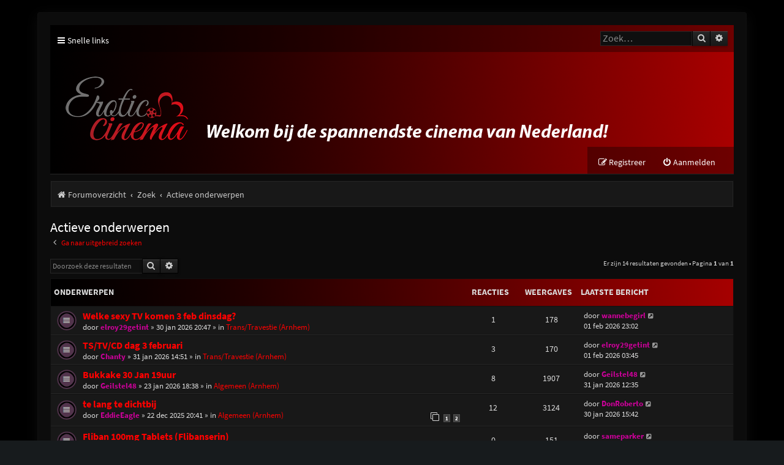

--- FILE ---
content_type: text/html; charset=UTF-8
request_url: http://eroticcinema.nl/forum/search.php?search_id=active_topics&sid=0216d6a36adeab582329c4a17630987c
body_size: 6918
content:
<!DOCTYPE html>
<html dir="ltr" lang="nl-nl">
<head>
<meta charset="utf-8" />
<meta http-equiv="X-UA-Compatible" content="IE=edge">
<meta name="viewport" content="width=device-width, initial-scale=1" />

<title>Erotic Cinema Forum - Actieve onderwerpen</title>



<!--
	phpBB style name: Purplexion
	Based on style:   prosilver (this is the default phpBB3 style)
	Original author:  Tom Beddard ( http://www.subBlue.com/ )
	Modified by:	  Ian Bradley ( http://phpbbstyles.oo.gd/ )
-->

<link href="./assets/css/font-awesome.min.css?assets_version=17" rel="stylesheet">
<link href="./styles/purplexion/theme/stylesheet.css?assets_version=17" rel="stylesheet">




<!--[if lte IE 9]>
	<link href="./styles/purplexion/theme/tweaks.css?assets_version=17" rel="stylesheet">
<![endif]-->


<link href="./ext/dmzx/mchat/styles/prosilver/theme/mchat.css?assets_version=17" rel="stylesheet" media="screen" />



</head>
<body id="phpbb" class="nojs notouch section-search ltr ">


<div id="wrap" class="wrap">
	<a id="top" class="top-anchor" accesskey="t"></a>
	
	<div id="page-header">
		<div class="headerbar" role="banner">
					<div class="inner">

			<div class="navbar purplexion-navbar-top" role="navigation">
				<div class="inner">
				
					<ul id="nav-main" class="nav-main linklist" role="menubar">
						<li id="quick-links" class="quick-links dropdown-container responsive-menu" data-skip-responsive="true">
							<a href="#" class="dropdown-trigger">
								<i class="icon fa-bars fa-fw" aria-hidden="true"></i><span>Snelle links</span>
							</a>
							<div class="dropdown">
								<div class="pointer"><div class="pointer-inner"></div></div>
								<ul class="dropdown-contents" role="menu">
									
																			<li class="separator"></li>
																															<li>
												<a href="./search.php?search_id=unanswered&amp;sid=466c22a308c9a2125130aef8d6a300d0" role="menuitem">
													<i class="icon fa-file-o fa-fw icon-gray" aria-hidden="true"></i><span>Onbeantwoorde onderwerpen</span>
												</a>
											</li>
											<li>
												<a href="./search.php?search_id=active_topics&amp;sid=466c22a308c9a2125130aef8d6a300d0" role="menuitem">
													<i class="icon fa-file-o fa-fw icon-blue" aria-hidden="true"></i><span>Actieve onderwerpen</span>
												</a>
											</li>
											<li class="separator"></li>
											<li>
												<a href="./search.php?sid=466c22a308c9a2125130aef8d6a300d0" role="menuitem">
													<i class="icon fa-search fa-fw" aria-hidden="true"></i><span>Zoek</span>
												</a>
											</li>
									
																	</ul>
							</div>
						</li>

												
												
												
						
												
																		<li id="search-box" class="rightside search-box search-header" role="search">
							<form action="./search.php?sid=466c22a308c9a2125130aef8d6a300d0" method="get" id="search">
							<fieldset>
								<input name="keywords" id="keywords" type="search" maxlength="128" title="Zoek op sleutelwoorden" class="inputbox search tiny" size="20" value="" placeholder="Zoek…" />
								<button class="button button-search" type="submit" title="Zoek">
									<i class="icon fa-search fa-fw" aria-hidden="true"></i><span class="sr-only">Zoek</span>
								</button>
								<a href="./search.php?sid=466c22a308c9a2125130aef8d6a300d0" class="button button-search-end" title="Uitgebreid zoeken">
									<i class="icon fa-cog fa-fw" aria-hidden="true"></i><span class="sr-only">Uitgebreid zoeken</span>
								</a>
								<input type="hidden" name="sid" value="466c22a308c9a2125130aef8d6a300d0" />

							</fieldset>
							</form>
						</li>
																		
					</ul>
				</div>
			</div>
			
			<div id="site-description" class="site-description">
				<a id="logo" class="logo" href="./index.php?sid=466c22a308c9a2125130aef8d6a300d0" title="Forumoverzicht"><span class="site_logo"></span></a>
				
				<p class="skiplink"><a href="#start_here">Doorgaan naar inhoud</a></p>
			</div>

			<div class="navbar purplexion-navbar-bottom" role="navigation">
				<div class="inner">
					
					<ul id="nav-main" class="nav-main linklist" role="menubar">
													<li class="rightside"  data-skip-responsive="true">
								<a href="./ucp.php?mode=login&amp;redirect=search.php%3Fsearch_id%3Dactive_topics&amp;sid=466c22a308c9a2125130aef8d6a300d0" title="Aanmelden" accesskey="x" role="menuitem">
									<i class="icon fa-power-off fa-fw" aria-hidden="true"></i><span>Aanmelden</span>
								</a>
							</li>
															<li class="rightside" data-skip-responsive="true">
									<a href="./ucp.php?mode=register&amp;sid=466c22a308c9a2125130aef8d6a300d0" role="menuitem">
										<i class="icon fa-pencil-square-o  fa-fw" aria-hidden="true"></i><span>Registreer</span>
									</a>
								</li>
																				
					</ul>
				</div>
			</div>
			
			</div>
					</div>
				<div class="navbar purplexion-breadcrumbs" role="navigation">
	<div class="inner">

	<ul id="nav-breadcrumbs" class="nav-breadcrumbs linklist navlinks" role="menubar">
				
			
		<li class="breadcrumbs" itemscope itemtype="https://schema.org/BreadcrumbList">

			
							<span class="crumb" itemtype="https://schema.org/ListItem" itemprop="itemListElement" itemscope><a itemprop="item" href="./index.php?sid=466c22a308c9a2125130aef8d6a300d0" accesskey="h" data-navbar-reference="index"><i class="icon fa-home fa-fw"></i><span itemprop="name">Forumoverzicht</span></a><meta itemprop="position" content="1" /></span>

											
								<span class="crumb" itemtype="https://schema.org/ListItem" itemprop="itemListElement" itemscope><a itemprop="item" href="./search.php?sid=466c22a308c9a2125130aef8d6a300d0"><span itemprop="name">Zoek</span></a><meta itemprop="position" content="2" /></span>
															
								<span class="crumb" itemtype="https://schema.org/ListItem" itemprop="itemListElement" itemscope><a itemprop="item" href="./search.php?search_id=active_topics&amp;sid=466c22a308c9a2125130aef8d6a300d0"><span itemprop="name">Actieve onderwerpen</span></a><meta itemprop="position" content="3" /></span>
							
					</li>

		
					<li class="rightside responsive-search">
				<a href="./search.php?sid=466c22a308c9a2125130aef8d6a300d0" title="Bekijk de uitgebreide zoekopties" role="menuitem">
					<i class="icon fa-search fa-fw" aria-hidden="true"></i><span class="sr-only">Zoek</span>
				</a>
			</li>
			</ul>

	</div>
</div>
	</div>

	
	<a id="start_here" class="anchor"></a>
	<div id="page-body" class="page-body" role="main">
		
		

<h2 class="searchresults-title">Actieve onderwerpen</h2>

	<p class="advanced-search-link">
		<a class="arrow-left" href="./search.php?sid=466c22a308c9a2125130aef8d6a300d0" title="Uitgebreid zoeken">
			<i class="icon fa-angle-left fa-fw icon-black" aria-hidden="true"></i><span>Ga naar uitgebreid zoeken</span>
		</a>
	</p>


	<div class="action-bar bar-top">

			<div class="search-box" role="search">
			<form method="post" action="./search.php?st=7&amp;sk=t&amp;sd=d&amp;sr=topics&amp;sid=466c22a308c9a2125130aef8d6a300d0&amp;search_id=active_topics">
			<fieldset>
				<input class="inputbox search tiny" type="search" name="add_keywords" id="add_keywords" value="" placeholder="Doorzoek deze resultaten" />
				<button class="button button-search" type="submit" title="Zoek">
					<i class="icon fa-search fa-fw" aria-hidden="true"></i><span class="sr-only">Zoek</span>
				</button>
				<a href="./search.php?sid=466c22a308c9a2125130aef8d6a300d0" class="button button-search-end" title="Uitgebreid zoeken">
					<i class="icon fa-cog fa-fw" aria-hidden="true"></i><span class="sr-only">Uitgebreid zoeken</span>
				</a>
			</fieldset>
			</form>
		</div>
	
		
		<div class="pagination">
						Er zijn 14 resultaten gevonden
							 &bull; Pagina <strong>1</strong> van <strong>1</strong>
					</div>
	</div>


		<div class="forumbg">

		<div class="inner">
		<ul class="topiclist">
			<li class="header">
				<dl class="row-item">
					<dt><div class="list-inner">Onderwerpen</div></dt>
					<dd class="posts">Reacties</dd>
					<dd class="views">Weergaves</dd>
					<dd class="lastpost"><span>Laatste bericht</span></dd>
				</dl>
			</li>
		</ul>
		<ul class="topiclist topics">

								<li class="row bg1">
				<dl class="row-item topic_read">
					<dt title="Er zijn geen nieuwe ongelezen berichten voor dit onderwerp.">
												<div class="list-inner">
																					<a href="./viewtopic.php?f=47&amp;t=78004&amp;sid=466c22a308c9a2125130aef8d6a300d0" class="topictitle">Welke sexy TV komen 3 feb dinsdag?</a>
																												<br />
							
															<div class="responsive-show" style="display: none;">
									Laatste bericht door <a href="./memberlist.php?mode=viewprofile&amp;u=4798&amp;sid=466c22a308c9a2125130aef8d6a300d0" style="color: #CC0099;" class="username-coloured">wannebegirl</a> &laquo; <a href="./viewtopic.php?f=47&amp;t=78004&amp;p=180108&amp;sid=466c22a308c9a2125130aef8d6a300d0#p180108" title="Ga naar laatste bericht"><time datetime="2026-02-01T22:02:22+00:00">01 feb 2026 23:02</time></a>
									<br />Geplaatst in <a href="./viewforum.php?f=47&amp;sid=466c22a308c9a2125130aef8d6a300d0">Trans/Travestie (Arnhem)</a>
								</div>
							<span class="responsive-show left-box" style="display: none;">Reacties: <strong>1</strong></span>							
							<div class="responsive-hide left-box">
																																door <a href="./memberlist.php?mode=viewprofile&amp;u=13937&amp;sid=466c22a308c9a2125130aef8d6a300d0" style="color: #CC0099;" class="username-coloured">elroy29getint</a> &raquo; <time datetime="2026-01-30T19:47:59+00:00">30 jan 2026 20:47</time> &raquo; in <a href="./viewforum.php?f=47&amp;sid=466c22a308c9a2125130aef8d6a300d0">Trans/Travestie (Arnhem)</a>
															</div>

							
													</div>
					</dt>
					<dd class="posts">1 <dfn>Reacties</dfn></dd>
					<dd class="views">178 <dfn>Weergaves</dfn></dd>
					<dd class="lastpost">
						<span><dfn>Laatste bericht </dfn>door <a href="./memberlist.php?mode=viewprofile&amp;u=4798&amp;sid=466c22a308c9a2125130aef8d6a300d0" style="color: #CC0099;" class="username-coloured">wannebegirl</a>															<a href="./viewtopic.php?f=47&amp;t=78004&amp;p=180108&amp;sid=466c22a308c9a2125130aef8d6a300d0#p180108" title="Ga naar laatste bericht">
									<i class="icon fa-external-link-square fa-fw icon-lightgray icon-md" aria-hidden="true"></i><span class="sr-only"></span>
								</a>
														<br /><time datetime="2026-02-01T22:02:22+00:00">01 feb 2026 23:02</time>
						</span>
					</dd>
				</dl>
			</li>
											<li class="row bg2">
				<dl class="row-item topic_read">
					<dt title="Er zijn geen nieuwe ongelezen berichten voor dit onderwerp.">
												<div class="list-inner">
																					<a href="./viewtopic.php?f=47&amp;t=78005&amp;sid=466c22a308c9a2125130aef8d6a300d0" class="topictitle">TS/TV/CD dag 3 februari</a>
																												<br />
							
															<div class="responsive-show" style="display: none;">
									Laatste bericht door <a href="./memberlist.php?mode=viewprofile&amp;u=13937&amp;sid=466c22a308c9a2125130aef8d6a300d0" style="color: #CC0099;" class="username-coloured">elroy29getint</a> &laquo; <a href="./viewtopic.php?f=47&amp;t=78005&amp;p=180105&amp;sid=466c22a308c9a2125130aef8d6a300d0#p180105" title="Ga naar laatste bericht"><time datetime="2026-02-01T02:45:06+00:00">01 feb 2026 03:45</time></a>
									<br />Geplaatst in <a href="./viewforum.php?f=47&amp;sid=466c22a308c9a2125130aef8d6a300d0">Trans/Travestie (Arnhem)</a>
								</div>
							<span class="responsive-show left-box" style="display: none;">Reacties: <strong>3</strong></span>							
							<div class="responsive-hide left-box">
																																door <a href="./memberlist.php?mode=viewprofile&amp;u=10157&amp;sid=466c22a308c9a2125130aef8d6a300d0" style="color: #CC0099;" class="username-coloured">Chanty</a> &raquo; <time datetime="2026-01-31T13:51:02+00:00">31 jan 2026 14:51</time> &raquo; in <a href="./viewforum.php?f=47&amp;sid=466c22a308c9a2125130aef8d6a300d0">Trans/Travestie (Arnhem)</a>
															</div>

							
													</div>
					</dt>
					<dd class="posts">3 <dfn>Reacties</dfn></dd>
					<dd class="views">170 <dfn>Weergaves</dfn></dd>
					<dd class="lastpost">
						<span><dfn>Laatste bericht </dfn>door <a href="./memberlist.php?mode=viewprofile&amp;u=13937&amp;sid=466c22a308c9a2125130aef8d6a300d0" style="color: #CC0099;" class="username-coloured">elroy29getint</a>															<a href="./viewtopic.php?f=47&amp;t=78005&amp;p=180105&amp;sid=466c22a308c9a2125130aef8d6a300d0#p180105" title="Ga naar laatste bericht">
									<i class="icon fa-external-link-square fa-fw icon-lightgray icon-md" aria-hidden="true"></i><span class="sr-only"></span>
								</a>
														<br /><time datetime="2026-02-01T02:45:06+00:00">01 feb 2026 03:45</time>
						</span>
					</dd>
				</dl>
			</li>
											<li class="row bg1">
				<dl class="row-item topic_read">
					<dt title="Er zijn geen nieuwe ongelezen berichten voor dit onderwerp.">
												<div class="list-inner">
																					<a href="./viewtopic.php?f=29&amp;t=77952&amp;sid=466c22a308c9a2125130aef8d6a300d0" class="topictitle">Bukkake 30 Jan 19uur</a>
																												<br />
							
															<div class="responsive-show" style="display: none;">
									Laatste bericht door <a href="./memberlist.php?mode=viewprofile&amp;u=108344&amp;sid=466c22a308c9a2125130aef8d6a300d0" style="color: #CC0099;" class="username-coloured">Geilstel48</a> &laquo; <a href="./viewtopic.php?f=29&amp;t=77952&amp;p=180101&amp;sid=466c22a308c9a2125130aef8d6a300d0#p180101" title="Ga naar laatste bericht"><time datetime="2026-01-31T11:35:25+00:00">31 jan 2026 12:35</time></a>
									<br />Geplaatst in <a href="./viewforum.php?f=29&amp;sid=466c22a308c9a2125130aef8d6a300d0">Algemeen (Arnhem)</a>
								</div>
							<span class="responsive-show left-box" style="display: none;">Reacties: <strong>8</strong></span>							
							<div class="responsive-hide left-box">
																																door <a href="./memberlist.php?mode=viewprofile&amp;u=108344&amp;sid=466c22a308c9a2125130aef8d6a300d0" style="color: #CC0099;" class="username-coloured">Geilstel48</a> &raquo; <time datetime="2026-01-23T17:38:40+00:00">23 jan 2026 18:38</time> &raquo; in <a href="./viewforum.php?f=29&amp;sid=466c22a308c9a2125130aef8d6a300d0">Algemeen (Arnhem)</a>
															</div>

							
													</div>
					</dt>
					<dd class="posts">8 <dfn>Reacties</dfn></dd>
					<dd class="views">1907 <dfn>Weergaves</dfn></dd>
					<dd class="lastpost">
						<span><dfn>Laatste bericht </dfn>door <a href="./memberlist.php?mode=viewprofile&amp;u=108344&amp;sid=466c22a308c9a2125130aef8d6a300d0" style="color: #CC0099;" class="username-coloured">Geilstel48</a>															<a href="./viewtopic.php?f=29&amp;t=77952&amp;p=180101&amp;sid=466c22a308c9a2125130aef8d6a300d0#p180101" title="Ga naar laatste bericht">
									<i class="icon fa-external-link-square fa-fw icon-lightgray icon-md" aria-hidden="true"></i><span class="sr-only"></span>
								</a>
														<br /><time datetime="2026-01-31T11:35:25+00:00">31 jan 2026 12:35</time>
						</span>
					</dd>
				</dl>
			</li>
											<li class="row bg2">
				<dl class="row-item topic_read">
					<dt title="Er zijn geen nieuwe ongelezen berichten voor dit onderwerp.">
												<div class="list-inner">
																					<a href="./viewtopic.php?f=29&amp;t=76903&amp;sid=466c22a308c9a2125130aef8d6a300d0" class="topictitle">te lang te dichtbij</a>
																												<br />
							
															<div class="responsive-show" style="display: none;">
									Laatste bericht door <a href="./memberlist.php?mode=viewprofile&amp;u=1315&amp;sid=466c22a308c9a2125130aef8d6a300d0" style="color: #CC0099;" class="username-coloured">DonRoberto</a> &laquo; <a href="./viewtopic.php?f=29&amp;t=76903&amp;p=180096&amp;sid=466c22a308c9a2125130aef8d6a300d0#p180096" title="Ga naar laatste bericht"><time datetime="2026-01-30T14:42:04+00:00">30 jan 2026 15:42</time></a>
									<br />Geplaatst in <a href="./viewforum.php?f=29&amp;sid=466c22a308c9a2125130aef8d6a300d0">Algemeen (Arnhem)</a>
								</div>
							<span class="responsive-show left-box" style="display: none;">Reacties: <strong>12</strong></span>							
							<div class="responsive-hide left-box">
																																door <a href="./memberlist.php?mode=viewprofile&amp;u=8417&amp;sid=466c22a308c9a2125130aef8d6a300d0" style="color: #CC0099;" class="username-coloured">EddieEagle</a> &raquo; <time datetime="2025-12-22T19:41:16+00:00">22 dec 2025 20:41</time> &raquo; in <a href="./viewforum.php?f=29&amp;sid=466c22a308c9a2125130aef8d6a300d0">Algemeen (Arnhem)</a>
															</div>

														<div class="pagination">
								<span><i class="icon fa-clone fa-fw" aria-hidden="true"></i></span>
								<ul>
																	<li><a class="button" href="./viewtopic.php?f=29&amp;t=76903&amp;sid=466c22a308c9a2125130aef8d6a300d0">1</a></li>
																										<li><a class="button" href="./viewtopic.php?f=29&amp;t=76903&amp;sid=466c22a308c9a2125130aef8d6a300d0&amp;start=10">2</a></li>
																																																			</ul>
							</div>
							
													</div>
					</dt>
					<dd class="posts">12 <dfn>Reacties</dfn></dd>
					<dd class="views">3124 <dfn>Weergaves</dfn></dd>
					<dd class="lastpost">
						<span><dfn>Laatste bericht </dfn>door <a href="./memberlist.php?mode=viewprofile&amp;u=1315&amp;sid=466c22a308c9a2125130aef8d6a300d0" style="color: #CC0099;" class="username-coloured">DonRoberto</a>															<a href="./viewtopic.php?f=29&amp;t=76903&amp;p=180096&amp;sid=466c22a308c9a2125130aef8d6a300d0#p180096" title="Ga naar laatste bericht">
									<i class="icon fa-external-link-square fa-fw icon-lightgray icon-md" aria-hidden="true"></i><span class="sr-only"></span>
								</a>
														<br /><time datetime="2026-01-30T14:42:04+00:00">30 jan 2026 15:42</time>
						</span>
					</dd>
				</dl>
			</li>
											<li class="row bg1">
				<dl class="row-item topic_read">
					<dt title="Er zijn geen nieuwe ongelezen berichten voor dit onderwerp.">
												<div class="list-inner">
																					<a href="./viewtopic.php?f=29&amp;t=78002&amp;sid=466c22a308c9a2125130aef8d6a300d0" class="topictitle">Fliban 100mg Tablets (Flibanserin)</a>
																												<br />
							
															<div class="responsive-show" style="display: none;">
									Laatste bericht door <a href="./memberlist.php?mode=viewprofile&amp;u=119239&amp;sid=466c22a308c9a2125130aef8d6a300d0" style="color: #CC0099;" class="username-coloured">sameparker</a> &laquo; <a href="./viewtopic.php?f=29&amp;t=78002&amp;p=180095&amp;sid=466c22a308c9a2125130aef8d6a300d0#p180095" title="Ga naar laatste bericht"><time datetime="2026-01-30T14:26:47+00:00">30 jan 2026 15:26</time></a>
									<br />Geplaatst in <a href="./viewforum.php?f=29&amp;sid=466c22a308c9a2125130aef8d6a300d0">Algemeen (Arnhem)</a>
								</div>
														
							<div class="responsive-hide left-box">
																																door <a href="./memberlist.php?mode=viewprofile&amp;u=119239&amp;sid=466c22a308c9a2125130aef8d6a300d0" style="color: #CC0099;" class="username-coloured">sameparker</a> &raquo; <time datetime="2026-01-30T14:26:47+00:00">30 jan 2026 15:26</time> &raquo; in <a href="./viewforum.php?f=29&amp;sid=466c22a308c9a2125130aef8d6a300d0">Algemeen (Arnhem)</a>
															</div>

							
													</div>
					</dt>
					<dd class="posts">0 <dfn>Reacties</dfn></dd>
					<dd class="views">151 <dfn>Weergaves</dfn></dd>
					<dd class="lastpost">
						<span><dfn>Laatste bericht </dfn>door <a href="./memberlist.php?mode=viewprofile&amp;u=119239&amp;sid=466c22a308c9a2125130aef8d6a300d0" style="color: #CC0099;" class="username-coloured">sameparker</a>															<a href="./viewtopic.php?f=29&amp;t=78002&amp;p=180095&amp;sid=466c22a308c9a2125130aef8d6a300d0#p180095" title="Ga naar laatste bericht">
									<i class="icon fa-external-link-square fa-fw icon-lightgray icon-md" aria-hidden="true"></i><span class="sr-only"></span>
								</a>
														<br /><time datetime="2026-01-30T14:26:47+00:00">30 jan 2026 15:26</time>
						</span>
					</dd>
				</dl>
			</li>
											<li class="row bg2">
				<dl class="row-item topic_read">
					<dt title="Er zijn geen nieuwe ongelezen berichten voor dit onderwerp.">
												<div class="list-inner">
																					<a href="./viewtopic.php?f=48&amp;t=77986&amp;sid=466c22a308c9a2125130aef8d6a300d0" class="topictitle">Crossdressing as a man</a>
																												<br />
							
															<div class="responsive-show" style="display: none;">
									Laatste bericht door <a href="./memberlist.php?mode=viewprofile&amp;u=107556&amp;sid=466c22a308c9a2125130aef8d6a300d0" style="color: #CC0099;" class="username-coloured">Meryl</a> &laquo; <a href="./viewtopic.php?f=48&amp;t=77986&amp;p=180094&amp;sid=466c22a308c9a2125130aef8d6a300d0#p180094" title="Ga naar laatste bericht"><time datetime="2026-01-30T13:59:59+00:00">30 jan 2026 14:59</time></a>
									<br />Geplaatst in <a href="./viewforum.php?f=48&amp;sid=466c22a308c9a2125130aef8d6a300d0">Trans/Travestie (Amersfoort)</a>
								</div>
							<span class="responsive-show left-box" style="display: none;">Reacties: <strong>11</strong></span>							
							<div class="responsive-hide left-box">
																																door <a href="./memberlist.php?mode=viewprofile&amp;u=118021&amp;sid=466c22a308c9a2125130aef8d6a300d0" style="color: #CC0099;" class="username-coloured">Kai-the-crossdresser</a> &raquo; <time datetime="2026-01-26T14:35:59+00:00">26 jan 2026 15:35</time> &raquo; in <a href="./viewforum.php?f=48&amp;sid=466c22a308c9a2125130aef8d6a300d0">Trans/Travestie (Amersfoort)</a>
															</div>

														<div class="pagination">
								<span><i class="icon fa-clone fa-fw" aria-hidden="true"></i></span>
								<ul>
																	<li><a class="button" href="./viewtopic.php?f=48&amp;t=77986&amp;sid=466c22a308c9a2125130aef8d6a300d0">1</a></li>
																										<li><a class="button" href="./viewtopic.php?f=48&amp;t=77986&amp;sid=466c22a308c9a2125130aef8d6a300d0&amp;start=10">2</a></li>
																																																			</ul>
							</div>
							
													</div>
					</dt>
					<dd class="posts">11 <dfn>Reacties</dfn></dd>
					<dd class="views">811 <dfn>Weergaves</dfn></dd>
					<dd class="lastpost">
						<span><dfn>Laatste bericht </dfn>door <a href="./memberlist.php?mode=viewprofile&amp;u=107556&amp;sid=466c22a308c9a2125130aef8d6a300d0" style="color: #CC0099;" class="username-coloured">Meryl</a>															<a href="./viewtopic.php?f=48&amp;t=77986&amp;p=180094&amp;sid=466c22a308c9a2125130aef8d6a300d0#p180094" title="Ga naar laatste bericht">
									<i class="icon fa-external-link-square fa-fw icon-lightgray icon-md" aria-hidden="true"></i><span class="sr-only"></span>
								</a>
														<br /><time datetime="2026-01-30T13:59:59+00:00">30 jan 2026 14:59</time>
						</span>
					</dd>
				</dl>
			</li>
											<li class="row bg1">
				<dl class="row-item topic_read">
					<dt title="Er zijn geen nieuwe ongelezen berichten voor dit onderwerp.">
												<div class="list-inner">
																					<a href="./viewtopic.php?f=47&amp;t=77996&amp;sid=466c22a308c9a2125130aef8d6a300d0" class="topictitle">Dinsdag 3 februari kom ik naar T&amp;T</a>
																												<br />
							
															<div class="responsive-show" style="display: none;">
									Laatste bericht door <a href="./memberlist.php?mode=viewprofile&amp;u=119237&amp;sid=466c22a308c9a2125130aef8d6a300d0" style="color: #CC0099;" class="username-coloured">mrsrina</a> &laquo; <a href="./viewtopic.php?f=47&amp;t=77996&amp;p=180090&amp;sid=466c22a308c9a2125130aef8d6a300d0#p180090" title="Ga naar laatste bericht"><time datetime="2026-01-30T10:43:38+00:00">30 jan 2026 11:43</time></a>
									<br />Geplaatst in <a href="./viewforum.php?f=47&amp;sid=466c22a308c9a2125130aef8d6a300d0">Trans/Travestie (Arnhem)</a>
								</div>
							<span class="responsive-show left-box" style="display: none;">Reacties: <strong>4</strong></span>							
							<div class="responsive-hide left-box">
																																door <a href="./memberlist.php?mode=viewprofile&amp;u=3863&amp;sid=466c22a308c9a2125130aef8d6a300d0" style="color: #CC0099;" class="username-coloured">Henk1P</a> &raquo; <time datetime="2026-01-27T22:33:53+00:00">27 jan 2026 23:33</time> &raquo; in <a href="./viewforum.php?f=47&amp;sid=466c22a308c9a2125130aef8d6a300d0">Trans/Travestie (Arnhem)</a>
															</div>

							
													</div>
					</dt>
					<dd class="posts">4 <dfn>Reacties</dfn></dd>
					<dd class="views">420 <dfn>Weergaves</dfn></dd>
					<dd class="lastpost">
						<span><dfn>Laatste bericht </dfn>door <a href="./memberlist.php?mode=viewprofile&amp;u=119237&amp;sid=466c22a308c9a2125130aef8d6a300d0" style="color: #CC0099;" class="username-coloured">mrsrina</a>															<a href="./viewtopic.php?f=47&amp;t=77996&amp;p=180090&amp;sid=466c22a308c9a2125130aef8d6a300d0#p180090" title="Ga naar laatste bericht">
									<i class="icon fa-external-link-square fa-fw icon-lightgray icon-md" aria-hidden="true"></i><span class="sr-only"></span>
								</a>
														<br /><time datetime="2026-01-30T10:43:38+00:00">30 jan 2026 11:43</time>
						</span>
					</dd>
				</dl>
			</li>
											<li class="row bg2">
				<dl class="row-item topic_read">
					<dt title="Er zijn geen nieuwe ongelezen berichten voor dit onderwerp.">
												<div class="list-inner">
																					<a href="./viewtopic.php?f=31&amp;t=78001&amp;sid=466c22a308c9a2125130aef8d6a300d0" class="topictitle">Heerlijk middagje in Arnhem</a>
																												<br />
							
															<div class="responsive-show" style="display: none;">
									Laatste bericht door <a href="./memberlist.php?mode=viewprofile&amp;u=63445&amp;sid=466c22a308c9a2125130aef8d6a300d0" style="color: #CC0099;" class="username-coloured">Frenk</a> &laquo; <a href="./viewtopic.php?f=31&amp;t=78001&amp;p=180072&amp;sid=466c22a308c9a2125130aef8d6a300d0#p180072" title="Ga naar laatste bericht"><time datetime="2026-01-29T21:15:19+00:00">29 jan 2026 22:15</time></a>
									<br />Geplaatst in <a href="./viewforum.php?f=31&amp;sid=466c22a308c9a2125130aef8d6a300d0">Hetero Cinema (Arnhem)</a>
								</div>
														
							<div class="responsive-hide left-box">
																																door <a href="./memberlist.php?mode=viewprofile&amp;u=63445&amp;sid=466c22a308c9a2125130aef8d6a300d0" style="color: #CC0099;" class="username-coloured">Frenk</a> &raquo; <time datetime="2026-01-29T21:15:19+00:00">29 jan 2026 22:15</time> &raquo; in <a href="./viewforum.php?f=31&amp;sid=466c22a308c9a2125130aef8d6a300d0">Hetero Cinema (Arnhem)</a>
															</div>

							
													</div>
					</dt>
					<dd class="posts">0 <dfn>Reacties</dfn></dd>
					<dd class="views">513 <dfn>Weergaves</dfn></dd>
					<dd class="lastpost">
						<span><dfn>Laatste bericht </dfn>door <a href="./memberlist.php?mode=viewprofile&amp;u=63445&amp;sid=466c22a308c9a2125130aef8d6a300d0" style="color: #CC0099;" class="username-coloured">Frenk</a>															<a href="./viewtopic.php?f=31&amp;t=78001&amp;p=180072&amp;sid=466c22a308c9a2125130aef8d6a300d0#p180072" title="Ga naar laatste bericht">
									<i class="icon fa-external-link-square fa-fw icon-lightgray icon-md" aria-hidden="true"></i><span class="sr-only"></span>
								</a>
														<br /><time datetime="2026-01-29T21:15:19+00:00">29 jan 2026 22:15</time>
						</span>
					</dd>
				</dl>
			</li>
											<li class="row bg1">
				<dl class="row-item topic_read">
					<dt title="Er zijn geen nieuwe ongelezen berichten voor dit onderwerp.">
												<div class="list-inner">
																					<a href="./viewtopic.php?f=29&amp;t=77998&amp;sid=466c22a308c9a2125130aef8d6a300d0" class="topictitle">Naaktdag  29-1</a>
																												<br />
							
															<div class="responsive-show" style="display: none;">
									Laatste bericht door <a href="./memberlist.php?mode=viewprofile&amp;u=4910&amp;sid=466c22a308c9a2125130aef8d6a300d0" style="color: #CC0099;" class="username-coloured">Thekinkyguy</a> &laquo; <a href="./viewtopic.php?f=29&amp;t=77998&amp;p=180069&amp;sid=466c22a308c9a2125130aef8d6a300d0#p180069" title="Ga naar laatste bericht"><time datetime="2026-01-29T20:07:49+00:00">29 jan 2026 21:07</time></a>
									<br />Geplaatst in <a href="./viewforum.php?f=29&amp;sid=466c22a308c9a2125130aef8d6a300d0">Algemeen (Arnhem)</a>
								</div>
							<span class="responsive-show left-box" style="display: none;">Reacties: <strong>3</strong></span>							
							<div class="responsive-hide left-box">
																																door <a href="./memberlist.php?mode=viewprofile&amp;u=20821&amp;sid=466c22a308c9a2125130aef8d6a300d0" style="color: #CC0099;" class="username-coloured">Marc1977XXL</a> &raquo; <time datetime="2026-01-28T06:04:20+00:00">28 jan 2026 07:04</time> &raquo; in <a href="./viewforum.php?f=29&amp;sid=466c22a308c9a2125130aef8d6a300d0">Algemeen (Arnhem)</a>
															</div>

							
													</div>
					</dt>
					<dd class="posts">3 <dfn>Reacties</dfn></dd>
					<dd class="views">811 <dfn>Weergaves</dfn></dd>
					<dd class="lastpost">
						<span><dfn>Laatste bericht </dfn>door <a href="./memberlist.php?mode=viewprofile&amp;u=4910&amp;sid=466c22a308c9a2125130aef8d6a300d0" style="color: #CC0099;" class="username-coloured">Thekinkyguy</a>															<a href="./viewtopic.php?f=29&amp;t=77998&amp;p=180069&amp;sid=466c22a308c9a2125130aef8d6a300d0#p180069" title="Ga naar laatste bericht">
									<i class="icon fa-external-link-square fa-fw icon-lightgray icon-md" aria-hidden="true"></i><span class="sr-only"></span>
								</a>
														<br /><time datetime="2026-01-29T20:07:49+00:00">29 jan 2026 21:07</time>
						</span>
					</dd>
				</dl>
			</li>
											<li class="row bg2">
				<dl class="row-item topic_read">
					<dt title="Er zijn geen nieuwe ongelezen berichten voor dit onderwerp.">
												<div class="list-inner">
																					<a href="./viewtopic.php?f=30&amp;t=77985&amp;sid=466c22a308c9a2125130aef8d6a300d0" class="topictitle">Gangbang</a>
																												<br />
							
															<div class="responsive-show" style="display: none;">
									Laatste bericht door <a href="./memberlist.php?mode=viewprofile&amp;u=104117&amp;sid=466c22a308c9a2125130aef8d6a300d0" style="color: #CC0099;" class="username-coloured">Orion11</a> &laquo; <a href="./viewtopic.php?f=30&amp;t=77985&amp;p=180036&amp;sid=466c22a308c9a2125130aef8d6a300d0#p180036" title="Ga naar laatste bericht"><time datetime="2026-01-28T15:22:28+00:00">28 jan 2026 16:22</time></a>
									<br />Geplaatst in <a href="./viewforum.php?f=30&amp;sid=466c22a308c9a2125130aef8d6a300d0">Swinger / Stellen (Arnhem)</a>
								</div>
							<span class="responsive-show left-box" style="display: none;">Reacties: <strong>8</strong></span>							
							<div class="responsive-hide left-box">
																																door <a href="./memberlist.php?mode=viewprofile&amp;u=104117&amp;sid=466c22a308c9a2125130aef8d6a300d0" style="color: #CC0099;" class="username-coloured">Orion11</a> &raquo; <time datetime="2026-01-25T17:13:52+00:00">25 jan 2026 18:13</time> &raquo; in <a href="./viewforum.php?f=30&amp;sid=466c22a308c9a2125130aef8d6a300d0">Swinger / Stellen (Arnhem)</a>
															</div>

							
													</div>
					</dt>
					<dd class="posts">8 <dfn>Reacties</dfn></dd>
					<dd class="views">1838 <dfn>Weergaves</dfn></dd>
					<dd class="lastpost">
						<span><dfn>Laatste bericht </dfn>door <a href="./memberlist.php?mode=viewprofile&amp;u=104117&amp;sid=466c22a308c9a2125130aef8d6a300d0" style="color: #CC0099;" class="username-coloured">Orion11</a>															<a href="./viewtopic.php?f=30&amp;t=77985&amp;p=180036&amp;sid=466c22a308c9a2125130aef8d6a300d0#p180036" title="Ga naar laatste bericht">
									<i class="icon fa-external-link-square fa-fw icon-lightgray icon-md" aria-hidden="true"></i><span class="sr-only"></span>
								</a>
														<br /><time datetime="2026-01-28T15:22:28+00:00">28 jan 2026 16:22</time>
						</span>
					</dd>
				</dl>
			</li>
											<li class="row bg1">
				<dl class="row-item topic_read">
					<dt title="Er zijn geen nieuwe ongelezen berichten voor dit onderwerp.">
												<div class="list-inner">
																					<a href="./viewtopic.php?f=29&amp;t=77991&amp;sid=466c22a308c9a2125130aef8d6a300d0" class="topictitle">Jongerendag 20 feb</a>
																												<br />
							
															<div class="responsive-show" style="display: none;">
									Laatste bericht door <a href="./memberlist.php?mode=viewprofile&amp;u=95105&amp;sid=466c22a308c9a2125130aef8d6a300d0" style="color: #CC0099;" class="username-coloured">Detim</a> &laquo; <a href="./viewtopic.php?f=29&amp;t=77991&amp;p=180026&amp;sid=466c22a308c9a2125130aef8d6a300d0#p180026" title="Ga naar laatste bericht"><time datetime="2026-01-27T23:43:42+00:00">28 jan 2026 00:43</time></a>
									<br />Geplaatst in <a href="./viewforum.php?f=29&amp;sid=466c22a308c9a2125130aef8d6a300d0">Algemeen (Arnhem)</a>
								</div>
							<span class="responsive-show left-box" style="display: none;">Reacties: <strong>1</strong></span>							
							<div class="responsive-hide left-box">
																																door <a href="./memberlist.php?mode=viewprofile&amp;u=119010&amp;sid=466c22a308c9a2125130aef8d6a300d0" style="color: #CC0099;" class="username-coloured">MariaAdriana</a> &raquo; <time datetime="2026-01-27T15:11:09+00:00">27 jan 2026 16:11</time> &raquo; in <a href="./viewforum.php?f=29&amp;sid=466c22a308c9a2125130aef8d6a300d0">Algemeen (Arnhem)</a>
															</div>

							
													</div>
					</dt>
					<dd class="posts">1 <dfn>Reacties</dfn></dd>
					<dd class="views">304 <dfn>Weergaves</dfn></dd>
					<dd class="lastpost">
						<span><dfn>Laatste bericht </dfn>door <a href="./memberlist.php?mode=viewprofile&amp;u=95105&amp;sid=466c22a308c9a2125130aef8d6a300d0" style="color: #CC0099;" class="username-coloured">Detim</a>															<a href="./viewtopic.php?f=29&amp;t=77991&amp;p=180026&amp;sid=466c22a308c9a2125130aef8d6a300d0#p180026" title="Ga naar laatste bericht">
									<i class="icon fa-external-link-square fa-fw icon-lightgray icon-md" aria-hidden="true"></i><span class="sr-only"></span>
								</a>
														<br /><time datetime="2026-01-27T23:43:42+00:00">28 jan 2026 00:43</time>
						</span>
					</dd>
				</dl>
			</li>
											<li class="row bg2">
				<dl class="row-item topic_read">
					<dt title="Er zijn geen nieuwe ongelezen berichten voor dit onderwerp.">
												<div class="list-inner">
																					<a href="./viewtopic.php?f=29&amp;t=77911&amp;sid=466c22a308c9a2125130aef8d6a300d0" class="topictitle">Christien dagen</a>
																												<br />
							
															<div class="responsive-show" style="display: none;">
									Laatste bericht door <a href="./memberlist.php?mode=viewprofile&amp;u=20821&amp;sid=466c22a308c9a2125130aef8d6a300d0" style="color: #CC0099;" class="username-coloured">Marc1977XXL</a> &laquo; <a href="./viewtopic.php?f=29&amp;t=77911&amp;p=180024&amp;sid=466c22a308c9a2125130aef8d6a300d0#p180024" title="Ga naar laatste bericht"><time datetime="2026-01-27T22:31:58+00:00">27 jan 2026 23:31</time></a>
									<br />Geplaatst in <a href="./viewforum.php?f=29&amp;sid=466c22a308c9a2125130aef8d6a300d0">Algemeen (Arnhem)</a>
								</div>
							<span class="responsive-show left-box" style="display: none;">Reacties: <strong>2</strong></span>							
							<div class="responsive-hide left-box">
																																door <a href="./memberlist.php?mode=viewprofile&amp;u=20821&amp;sid=466c22a308c9a2125130aef8d6a300d0" style="color: #CC0099;" class="username-coloured">Marc1977XXL</a> &raquo; <time datetime="2026-01-21T21:16:13+00:00">21 jan 2026 22:16</time> &raquo; in <a href="./viewforum.php?f=29&amp;sid=466c22a308c9a2125130aef8d6a300d0">Algemeen (Arnhem)</a>
															</div>

							
													</div>
					</dt>
					<dd class="posts">2 <dfn>Reacties</dfn></dd>
					<dd class="views">1280 <dfn>Weergaves</dfn></dd>
					<dd class="lastpost">
						<span><dfn>Laatste bericht </dfn>door <a href="./memberlist.php?mode=viewprofile&amp;u=20821&amp;sid=466c22a308c9a2125130aef8d6a300d0" style="color: #CC0099;" class="username-coloured">Marc1977XXL</a>															<a href="./viewtopic.php?f=29&amp;t=77911&amp;p=180024&amp;sid=466c22a308c9a2125130aef8d6a300d0#p180024" title="Ga naar laatste bericht">
									<i class="icon fa-external-link-square fa-fw icon-lightgray icon-md" aria-hidden="true"></i><span class="sr-only"></span>
								</a>
														<br /><time datetime="2026-01-27T22:31:58+00:00">27 jan 2026 23:31</time>
						</span>
					</dd>
				</dl>
			</li>
											<li class="row bg1">
				<dl class="row-item topic_read">
					<dt title="Er zijn geen nieuwe ongelezen berichten voor dit onderwerp.">
												<div class="list-inner">
																					<a href="./viewtopic.php?f=48&amp;t=77989&amp;sid=466c22a308c9a2125130aef8d6a300d0" class="topictitle">Tv dag  woensdag 28/1  Tamara</a>
																												<br />
							
															<div class="responsive-show" style="display: none;">
									Laatste bericht door <a href="./memberlist.php?mode=viewprofile&amp;u=74310&amp;sid=466c22a308c9a2125130aef8d6a300d0" style="color: #CC0099;" class="username-coloured">tamaraamsterdam</a> &laquo; <a href="./viewtopic.php?f=48&amp;t=77989&amp;p=180017&amp;sid=466c22a308c9a2125130aef8d6a300d0#p180017" title="Ga naar laatste bericht"><time datetime="2026-01-27T18:51:08+00:00">27 jan 2026 19:51</time></a>
									<br />Geplaatst in <a href="./viewforum.php?f=48&amp;sid=466c22a308c9a2125130aef8d6a300d0">Trans/Travestie (Amersfoort)</a>
								</div>
							<span class="responsive-show left-box" style="display: none;">Reacties: <strong>3</strong></span>							
							<div class="responsive-hide left-box">
																																door <a href="./memberlist.php?mode=viewprofile&amp;u=74310&amp;sid=466c22a308c9a2125130aef8d6a300d0" style="color: #CC0099;" class="username-coloured">tamaraamsterdam</a> &raquo; <time datetime="2026-01-26T22:30:04+00:00">26 jan 2026 23:30</time> &raquo; in <a href="./viewforum.php?f=48&amp;sid=466c22a308c9a2125130aef8d6a300d0">Trans/Travestie (Amersfoort)</a>
															</div>

							
													</div>
					</dt>
					<dd class="posts">3 <dfn>Reacties</dfn></dd>
					<dd class="views">339 <dfn>Weergaves</dfn></dd>
					<dd class="lastpost">
						<span><dfn>Laatste bericht </dfn>door <a href="./memberlist.php?mode=viewprofile&amp;u=74310&amp;sid=466c22a308c9a2125130aef8d6a300d0" style="color: #CC0099;" class="username-coloured">tamaraamsterdam</a>															<a href="./viewtopic.php?f=48&amp;t=77989&amp;p=180017&amp;sid=466c22a308c9a2125130aef8d6a300d0#p180017" title="Ga naar laatste bericht">
									<i class="icon fa-external-link-square fa-fw icon-lightgray icon-md" aria-hidden="true"></i><span class="sr-only"></span>
								</a>
														<br /><time datetime="2026-01-27T18:51:08+00:00">27 jan 2026 19:51</time>
						</span>
					</dd>
				</dl>
			</li>
											<li class="row bg2">
				<dl class="row-item topic_read">
					<dt title="Er zijn geen nieuwe ongelezen berichten voor dit onderwerp.">
												<div class="list-inner">
																					<a href="./viewtopic.php?f=48&amp;t=77953&amp;sid=466c22a308c9a2125130aef8d6a300d0" class="topictitle">woensdag 28-1 TV</a>
																												<br />
							
															<div class="responsive-show" style="display: none;">
									Laatste bericht door <a href="./memberlist.php?mode=viewprofile&amp;u=4798&amp;sid=466c22a308c9a2125130aef8d6a300d0" style="color: #CC0099;" class="username-coloured">wannebegirl</a> &laquo; <a href="./viewtopic.php?f=48&amp;t=77953&amp;p=180012&amp;sid=466c22a308c9a2125130aef8d6a300d0#p180012" title="Ga naar laatste bericht"><time datetime="2026-01-27T14:59:29+00:00">27 jan 2026 15:59</time></a>
									<br />Geplaatst in <a href="./viewforum.php?f=48&amp;sid=466c22a308c9a2125130aef8d6a300d0">Trans/Travestie (Amersfoort)</a>
								</div>
							<span class="responsive-show left-box" style="display: none;">Reacties: <strong>4</strong></span>							
							<div class="responsive-hide left-box">
																<i class="icon fa-paperclip fa-fw" aria-hidden="true"></i>																door <a href="./memberlist.php?mode=viewprofile&amp;u=98003&amp;sid=466c22a308c9a2125130aef8d6a300d0" style="color: #CC0099;" class="username-coloured">grotegenieter</a> &raquo; <time datetime="2026-01-23T17:42:33+00:00">23 jan 2026 18:42</time> &raquo; in <a href="./viewforum.php?f=48&amp;sid=466c22a308c9a2125130aef8d6a300d0">Trans/Travestie (Amersfoort)</a>
															</div>

							
													</div>
					</dt>
					<dd class="posts">4 <dfn>Reacties</dfn></dd>
					<dd class="views">498 <dfn>Weergaves</dfn></dd>
					<dd class="lastpost">
						<span><dfn>Laatste bericht </dfn>door <a href="./memberlist.php?mode=viewprofile&amp;u=4798&amp;sid=466c22a308c9a2125130aef8d6a300d0" style="color: #CC0099;" class="username-coloured">wannebegirl</a>															<a href="./viewtopic.php?f=48&amp;t=77953&amp;p=180012&amp;sid=466c22a308c9a2125130aef8d6a300d0#p180012" title="Ga naar laatste bericht">
									<i class="icon fa-external-link-square fa-fw icon-lightgray icon-md" aria-hidden="true"></i><span class="sr-only"></span>
								</a>
														<br /><time datetime="2026-01-27T14:59:29+00:00">27 jan 2026 15:59</time>
						</span>
					</dd>
				</dl>
			</li>
							</ul>

		</div>
	</div>
	

<div class="action-bar bottom">
		<form method="post" action="./search.php?st=7&amp;sk=t&amp;sd=d&amp;sr=topics&amp;sid=466c22a308c9a2125130aef8d6a300d0&amp;search_id=active_topics">
		<div class="dropdown-container dropdown-container-left dropdown-button-control sort-tools">
	<span title="Weergave- en sorteeropties" class="button button-secondary dropdown-trigger dropdown-select">
		<i class="icon fa-sort-amount-asc fa-fw" aria-hidden="true"></i>
		<span class="caret"><i class="icon fa-sort-down fa-fw" aria-hidden="true"></i></span>
	</span>
	<div class="dropdown hidden">
		<div class="pointer"><div class="pointer-inner"></div></div>
		<div class="dropdown-contents">
			<fieldset class="display-options">
							<label>Weergave: <select name="st" id="st"><option value="0">Alle resultaten</option><option value="1">1 dag</option><option value="7" selected="selected">7 dagen</option><option value="14">2 weken</option><option value="30">1 maand</option><option value="90">3 maanden</option><option value="180">6 maanden</option><option value="365">1 jaar</option></select></label>
								<hr class="dashed" />
				<input type="submit" class="button2" name="sort" value="Ga" />
						</fieldset>
		</div>
	</div>
</div>
	</form>
		
	<div class="pagination">
		Er zijn 14 resultaten gevonden
					 &bull; Pagina <strong>1</strong> van <strong>1</strong>
			</div>
</div>


<div class="action-bar actions-jump">
		<p class="jumpbox-return">
		<a class="left-box arrow-left" href="./search.php?sid=466c22a308c9a2125130aef8d6a300d0" title="Uitgebreid zoeken" accesskey="r">
			<i class="icon fa-angle-left fa-fw icon-black" aria-hidden="true"></i><span>Ga naar uitgebreid zoeken</span>
		</a>
	</p>
	
		<div class="jumpbox dropdown-container dropdown-container-right dropdown-up dropdown-left dropdown-button-control" id="jumpbox">
			<span title="Ga naar" class="button button-secondary dropdown-trigger dropdown-select">
				<span>Ga naar</span>
				<span class="caret"><i class="icon fa-sort-down fa-fw" aria-hidden="true"></i></span>
			</span>
		<div class="dropdown">
			<div class="pointer"><div class="pointer-inner"></div></div>
			<ul class="dropdown-contents">
																				<li><a href="./viewforum.php?f=24&amp;sid=466c22a308c9a2125130aef8d6a300d0" class="jumpbox-cat-link"> <span> Erotic Cinema Algemeen</span></a></li>
																<li><a href="./viewforum.php?f=28&amp;sid=466c22a308c9a2125130aef8d6a300d0" class="jumpbox-sub-link"><span class="spacer"></span> <span>&#8627; &nbsp; Stel jezelf voor</span></a></li>
																<li><a href="./viewforum.php?f=46&amp;sid=466c22a308c9a2125130aef8d6a300d0" class="jumpbox-sub-link"><span class="spacer"></span> <span>&#8627; &nbsp; Mededelingen en tips</span></a></li>
																<li><a href="./viewforum.php?f=4&amp;sid=466c22a308c9a2125130aef8d6a300d0" class="jumpbox-cat-link"> <span> Erotic Cinema Arnhem</span></a></li>
																<li><a href="./viewforum.php?f=25&amp;sid=466c22a308c9a2125130aef8d6a300d0" class="jumpbox-sub-link"><span class="spacer"></span> <span>&#8627; &nbsp; Aankondigingen Arnhem</span></a></li>
																<li><a href="./viewforum.php?f=29&amp;sid=466c22a308c9a2125130aef8d6a300d0" class="jumpbox-sub-link"><span class="spacer"></span> <span>&#8627; &nbsp; Algemeen (Arnhem)</span></a></li>
																<li><a href="./viewforum.php?f=30&amp;sid=466c22a308c9a2125130aef8d6a300d0" class="jumpbox-sub-link"><span class="spacer"></span> <span>&#8627; &nbsp; Swinger / Stellen (Arnhem)</span></a></li>
																<li><a href="./viewforum.php?f=31&amp;sid=466c22a308c9a2125130aef8d6a300d0" class="jumpbox-sub-link"><span class="spacer"></span> <span>&#8627; &nbsp; Hetero Cinema (Arnhem)</span></a></li>
																<li><a href="./viewforum.php?f=32&amp;sid=466c22a308c9a2125130aef8d6a300d0" class="jumpbox-sub-link"><span class="spacer"></span> <span>&#8627; &nbsp; Bi-Gay Cinema (Arnhem)</span></a></li>
																<li><a href="./viewforum.php?f=33&amp;sid=466c22a308c9a2125130aef8d6a300d0" class="jumpbox-sub-link"><span class="spacer"></span> <span>&#8627; &nbsp; Darkroom (Arnhem)</span></a></li>
																<li><a href="./viewforum.php?f=34&amp;sid=466c22a308c9a2125130aef8d6a300d0" class="jumpbox-sub-link"><span class="spacer"></span> <span>&#8627; &nbsp; Gloryholes (Arnhem)</span></a></li>
																<li><a href="./viewforum.php?f=47&amp;sid=466c22a308c9a2125130aef8d6a300d0" class="jumpbox-sub-link"><span class="spacer"></span> <span>&#8627; &nbsp; Trans/Travestie (Arnhem)</span></a></li>
																<li><a href="./viewforum.php?f=26&amp;sid=466c22a308c9a2125130aef8d6a300d0" class="jumpbox-cat-link"> <span> Erotic Cinema Amersfoort</span></a></li>
																<li><a href="./viewforum.php?f=42&amp;sid=466c22a308c9a2125130aef8d6a300d0" class="jumpbox-sub-link"><span class="spacer"></span> <span>&#8627; &nbsp; Aankondigingen Amersfoort</span></a></li>
																<li><a href="./viewforum.php?f=9&amp;sid=466c22a308c9a2125130aef8d6a300d0" class="jumpbox-sub-link"><span class="spacer"></span> <span>&#8627; &nbsp; Algemeen (Amersfoort)</span></a></li>
																<li><a href="./viewforum.php?f=7&amp;sid=466c22a308c9a2125130aef8d6a300d0" class="jumpbox-sub-link"><span class="spacer"></span> <span>&#8627; &nbsp; Hetero Cinema (Amersfoort)</span></a></li>
																<li><a href="./viewforum.php?f=22&amp;sid=466c22a308c9a2125130aef8d6a300d0" class="jumpbox-sub-link"><span class="spacer"></span> <span>&#8627; &nbsp; Swingers / Stellen (Amersfoort)</span></a></li>
																<li><a href="./viewforum.php?f=8&amp;sid=466c22a308c9a2125130aef8d6a300d0" class="jumpbox-sub-link"><span class="spacer"></span> <span>&#8627; &nbsp; Bi-Gay Cinema (Amersfoort)</span></a></li>
																<li><a href="./viewforum.php?f=10&amp;sid=466c22a308c9a2125130aef8d6a300d0" class="jumpbox-sub-link"><span class="spacer"></span> <span>&#8627; &nbsp; De Darkroom (Amersfoort)</span></a></li>
																<li><a href="./viewforum.php?f=11&amp;sid=466c22a308c9a2125130aef8d6a300d0" class="jumpbox-sub-link"><span class="spacer"></span> <span>&#8627; &nbsp; Gloryholes (Amersfoort)</span></a></li>
																<li><a href="./viewforum.php?f=48&amp;sid=466c22a308c9a2125130aef8d6a300d0" class="jumpbox-sub-link"><span class="spacer"></span> <span>&#8627; &nbsp; Trans/Travestie (Amersfoort)</span></a></li>
																<li><a href="./viewforum.php?f=27&amp;sid=466c22a308c9a2125130aef8d6a300d0" class="jumpbox-cat-link"> <span> Erotic Cinema Hilversum</span></a></li>
																<li><a href="./viewforum.php?f=43&amp;sid=466c22a308c9a2125130aef8d6a300d0" class="jumpbox-sub-link"><span class="spacer"></span> <span>&#8627; &nbsp; Aankondigingen Hilversum</span></a></li>
																<li><a href="./viewforum.php?f=17&amp;sid=466c22a308c9a2125130aef8d6a300d0" class="jumpbox-sub-link"><span class="spacer"></span> <span>&#8627; &nbsp; Algemeen (Hilversum)</span></a></li>
																<li><a href="./viewforum.php?f=23&amp;sid=466c22a308c9a2125130aef8d6a300d0" class="jumpbox-sub-link"><span class="spacer"></span> <span>&#8627; &nbsp; Swingers / Stellen (Hilversum)</span></a></li>
																<li><a href="./viewforum.php?f=18&amp;sid=466c22a308c9a2125130aef8d6a300d0" class="jumpbox-sub-link"><span class="spacer"></span> <span>&#8627; &nbsp; Hetero Cinema (Hilversum)</span></a></li>
																<li><a href="./viewforum.php?f=19&amp;sid=466c22a308c9a2125130aef8d6a300d0" class="jumpbox-sub-link"><span class="spacer"></span> <span>&#8627; &nbsp; Bi-Gay Cinema (Hilversum)</span></a></li>
																<li><a href="./viewforum.php?f=20&amp;sid=466c22a308c9a2125130aef8d6a300d0" class="jumpbox-sub-link"><span class="spacer"></span> <span>&#8627; &nbsp; De Darkroom (Hilversum)</span></a></li>
																<li><a href="./viewforum.php?f=21&amp;sid=466c22a308c9a2125130aef8d6a300d0" class="jumpbox-sub-link"><span class="spacer"></span> <span>&#8627; &nbsp; Gloryholes (Hilversum)</span></a></li>
																<li><a href="./viewforum.php?f=49&amp;sid=466c22a308c9a2125130aef8d6a300d0" class="jumpbox-sub-link"><span class="spacer"></span> <span>&#8627; &nbsp; Trans/Travestie (Hilversum)</span></a></li>
											</ul>
		</div>
	</div>

	</div>

			</div>


<div id="page-footer" class="page-footer" role="contentinfo">
	<div class="navbar" role="navigation">
	<div class="inner">

	<ul id="nav-footer" class="nav-footer linklist" role="menubar">
		<li class="breadcrumbs">
									<span class="crumb"><a href="./index.php?sid=466c22a308c9a2125130aef8d6a300d0" data-navbar-reference="index"><i class="icon fa-home fa-fw" aria-hidden="true"></i><span>Forumoverzicht</span></a></span>					</li>
		
				<li class="rightside">Alle tijden zijn <span title="UTC+1">UTC+01:00</span></li>
				
		<li class="rightside">
			<a href="/forum/app.php/help/faq?sid=466c22a308c9a2125130aef8d6a300d0" rel="help" title="Veelgestelde vragen" role="menuitem">
				<i class="icon fa-question-circle fa-fw" aria-hidden="true"></i><span>V&amp;A</span>
			</a>
		</li>
		
					<li class="rightside">
				<a href="./ucp.php?mode=delete_cookies&amp;sid=466c22a308c9a2125130aef8d6a300d0" data-ajax="true" data-refresh="true" role="menuitem">
					<i class="icon fa-trash fa-fw" aria-hidden="true"></i><span>Verwijder cookies</span>
				</a>
			</li>
							<li class="rightside" data-last-responsive="true">
					<a href="./memberlist.php?sid=466c22a308c9a2125130aef8d6a300d0" title="Bekijk de volledige ledenlijst" role="menuitem">
						<i class="icon fa-group fa-fw" aria-hidden="true"></i><span>Leden</span>
					</a>
				</li>
												<li class="rightside" data-last-responsive="true">
				<a href="./memberlist.php?mode=team&amp;sid=466c22a308c9a2125130aef8d6a300d0" role="menuitem">
					<i class="icon fa-shield fa-fw" aria-hidden="true"></i><span>Het team</span>
				</a>
			</li>
									<li class="rightside" data-last-responsive="true">
				<a href="./memberlist.php?mode=contactadmin&amp;sid=466c22a308c9a2125130aef8d6a300d0" role="menuitem">
					<i class="icon fa-envelope fa-fw" aria-hidden="true"></i><span>Contact</span>
				</a>
			</li>
			</ul>

	</div>
</div>

	<div class="copyright">
		<p class="footer-row">
			<span class="footer-copyright">Purplexion style by <a href="http://phpbbstyles.oo.gd/">Ian Bradley</a></span>
		</p>
				<p class="footer-row">
			<span class="footer-copyright">Powered by <a href="https://www.phpbb.com/">phpBB</a>&reg; Forum Software &copy; phpBB Limited</span>
		</p>
				<p class="footer-row">
			<span class="footer-copyright">Nederlandse vertaling door <a href="https://www.phpbb.nl/">phpBB.nl</a>.</span>
		</p>
						<p class="footer-row" role="menu">
			<a class="footer-link" href="./ucp.php?mode=privacy&amp;sid=466c22a308c9a2125130aef8d6a300d0" title="Privacy" role="menuitem">
				<span class="footer-link-text">Privacy</span>
			</a>
			|
			<a class="footer-link" href="./ucp.php?mode=terms&amp;sid=466c22a308c9a2125130aef8d6a300d0" title="Gebruikersvoorwaarden" role="menuitem">
				<span class="footer-link-text">Gebruikersvoorwaarden</span>
			</a>
		</p>
					</div>

	<div id="darkenwrapper" class="darkenwrapper" data-ajax-error-title="AJAX-fout" data-ajax-error-text="Er ging iets mis met het verwerken van je aanvraag." data-ajax-error-text-abort="Aanvraag is afgebroken door de gebruiker." data-ajax-error-text-timeout="Je aanvraag is verlopen; probeer het nog een keer." data-ajax-error-text-parsererror="Er ging iets mis met de aanvraag en de server stuurde een ongeldige reactie terug.">
		<div id="darken" class="darken">&nbsp;</div>
	</div>

	<div id="phpbb_alert" class="phpbb_alert" data-l-err="Fout" data-l-timeout-processing-req="Tijdslimiet voor aanvraag verstreken.">
		<a href="#" class="alert_close">
			<i class="icon fa-times-circle fa-fw" aria-hidden="true"></i>
		</a>
		<h3 class="alert_title">&nbsp;</h3><p class="alert_text"></p>
	</div>
	<div id="phpbb_confirm" class="phpbb_alert">
		<a href="#" class="alert_close">
			<i class="icon fa-times-circle fa-fw" aria-hidden="true"></i>
		</a>
		<div class="alert_text"></div>
	</div>
</div>

</div>

<div>
	<a id="bottom" class="anchor" accesskey="z"></a>
	</div>

<script src="./assets/javascript/jquery-3.5.1.min.js?assets_version=17"></script>
<script src="./assets/javascript/core.js?assets_version=17"></script>



<script src="./styles/prosilver/template/forum_fn.js?assets_version=17"></script>
<script src="./styles/prosilver/template/ajax.js?assets_version=17"></script>



</body>
</html>
